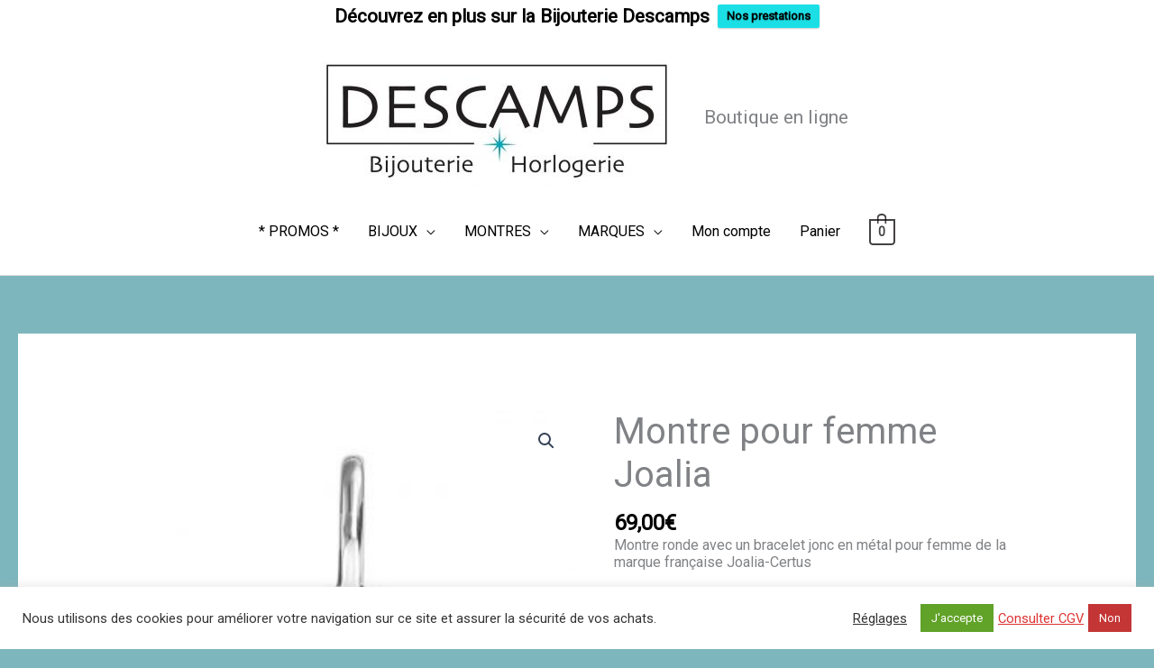

--- FILE ---
content_type: text/html; charset=utf-8
request_url: https://www.google.com/recaptcha/api2/anchor?ar=1&k=6LfFmcceAAAAAMM3pePNNiWSH0sEnMTs1yrK4InM&co=aHR0cHM6Ly9ib3V0aXF1ZS5iaWpvdXRlcmllLW5lcmFjLmZyOjQ0Mw..&hl=fr&v=naPR4A6FAh-yZLuCX253WaZq&theme=light&size=normal&anchor-ms=20000&execute-ms=15000&cb=n7wic693u9ko
body_size: 46064
content:
<!DOCTYPE HTML><html dir="ltr" lang="fr"><head><meta http-equiv="Content-Type" content="text/html; charset=UTF-8">
<meta http-equiv="X-UA-Compatible" content="IE=edge">
<title>reCAPTCHA</title>
<style type="text/css">
/* cyrillic-ext */
@font-face {
  font-family: 'Roboto';
  font-style: normal;
  font-weight: 400;
  src: url(//fonts.gstatic.com/s/roboto/v18/KFOmCnqEu92Fr1Mu72xKKTU1Kvnz.woff2) format('woff2');
  unicode-range: U+0460-052F, U+1C80-1C8A, U+20B4, U+2DE0-2DFF, U+A640-A69F, U+FE2E-FE2F;
}
/* cyrillic */
@font-face {
  font-family: 'Roboto';
  font-style: normal;
  font-weight: 400;
  src: url(//fonts.gstatic.com/s/roboto/v18/KFOmCnqEu92Fr1Mu5mxKKTU1Kvnz.woff2) format('woff2');
  unicode-range: U+0301, U+0400-045F, U+0490-0491, U+04B0-04B1, U+2116;
}
/* greek-ext */
@font-face {
  font-family: 'Roboto';
  font-style: normal;
  font-weight: 400;
  src: url(//fonts.gstatic.com/s/roboto/v18/KFOmCnqEu92Fr1Mu7mxKKTU1Kvnz.woff2) format('woff2');
  unicode-range: U+1F00-1FFF;
}
/* greek */
@font-face {
  font-family: 'Roboto';
  font-style: normal;
  font-weight: 400;
  src: url(//fonts.gstatic.com/s/roboto/v18/KFOmCnqEu92Fr1Mu4WxKKTU1Kvnz.woff2) format('woff2');
  unicode-range: U+0370-0377, U+037A-037F, U+0384-038A, U+038C, U+038E-03A1, U+03A3-03FF;
}
/* vietnamese */
@font-face {
  font-family: 'Roboto';
  font-style: normal;
  font-weight: 400;
  src: url(//fonts.gstatic.com/s/roboto/v18/KFOmCnqEu92Fr1Mu7WxKKTU1Kvnz.woff2) format('woff2');
  unicode-range: U+0102-0103, U+0110-0111, U+0128-0129, U+0168-0169, U+01A0-01A1, U+01AF-01B0, U+0300-0301, U+0303-0304, U+0308-0309, U+0323, U+0329, U+1EA0-1EF9, U+20AB;
}
/* latin-ext */
@font-face {
  font-family: 'Roboto';
  font-style: normal;
  font-weight: 400;
  src: url(//fonts.gstatic.com/s/roboto/v18/KFOmCnqEu92Fr1Mu7GxKKTU1Kvnz.woff2) format('woff2');
  unicode-range: U+0100-02BA, U+02BD-02C5, U+02C7-02CC, U+02CE-02D7, U+02DD-02FF, U+0304, U+0308, U+0329, U+1D00-1DBF, U+1E00-1E9F, U+1EF2-1EFF, U+2020, U+20A0-20AB, U+20AD-20C0, U+2113, U+2C60-2C7F, U+A720-A7FF;
}
/* latin */
@font-face {
  font-family: 'Roboto';
  font-style: normal;
  font-weight: 400;
  src: url(//fonts.gstatic.com/s/roboto/v18/KFOmCnqEu92Fr1Mu4mxKKTU1Kg.woff2) format('woff2');
  unicode-range: U+0000-00FF, U+0131, U+0152-0153, U+02BB-02BC, U+02C6, U+02DA, U+02DC, U+0304, U+0308, U+0329, U+2000-206F, U+20AC, U+2122, U+2191, U+2193, U+2212, U+2215, U+FEFF, U+FFFD;
}
/* cyrillic-ext */
@font-face {
  font-family: 'Roboto';
  font-style: normal;
  font-weight: 500;
  src: url(//fonts.gstatic.com/s/roboto/v18/KFOlCnqEu92Fr1MmEU9fCRc4AMP6lbBP.woff2) format('woff2');
  unicode-range: U+0460-052F, U+1C80-1C8A, U+20B4, U+2DE0-2DFF, U+A640-A69F, U+FE2E-FE2F;
}
/* cyrillic */
@font-face {
  font-family: 'Roboto';
  font-style: normal;
  font-weight: 500;
  src: url(//fonts.gstatic.com/s/roboto/v18/KFOlCnqEu92Fr1MmEU9fABc4AMP6lbBP.woff2) format('woff2');
  unicode-range: U+0301, U+0400-045F, U+0490-0491, U+04B0-04B1, U+2116;
}
/* greek-ext */
@font-face {
  font-family: 'Roboto';
  font-style: normal;
  font-weight: 500;
  src: url(//fonts.gstatic.com/s/roboto/v18/KFOlCnqEu92Fr1MmEU9fCBc4AMP6lbBP.woff2) format('woff2');
  unicode-range: U+1F00-1FFF;
}
/* greek */
@font-face {
  font-family: 'Roboto';
  font-style: normal;
  font-weight: 500;
  src: url(//fonts.gstatic.com/s/roboto/v18/KFOlCnqEu92Fr1MmEU9fBxc4AMP6lbBP.woff2) format('woff2');
  unicode-range: U+0370-0377, U+037A-037F, U+0384-038A, U+038C, U+038E-03A1, U+03A3-03FF;
}
/* vietnamese */
@font-face {
  font-family: 'Roboto';
  font-style: normal;
  font-weight: 500;
  src: url(//fonts.gstatic.com/s/roboto/v18/KFOlCnqEu92Fr1MmEU9fCxc4AMP6lbBP.woff2) format('woff2');
  unicode-range: U+0102-0103, U+0110-0111, U+0128-0129, U+0168-0169, U+01A0-01A1, U+01AF-01B0, U+0300-0301, U+0303-0304, U+0308-0309, U+0323, U+0329, U+1EA0-1EF9, U+20AB;
}
/* latin-ext */
@font-face {
  font-family: 'Roboto';
  font-style: normal;
  font-weight: 500;
  src: url(//fonts.gstatic.com/s/roboto/v18/KFOlCnqEu92Fr1MmEU9fChc4AMP6lbBP.woff2) format('woff2');
  unicode-range: U+0100-02BA, U+02BD-02C5, U+02C7-02CC, U+02CE-02D7, U+02DD-02FF, U+0304, U+0308, U+0329, U+1D00-1DBF, U+1E00-1E9F, U+1EF2-1EFF, U+2020, U+20A0-20AB, U+20AD-20C0, U+2113, U+2C60-2C7F, U+A720-A7FF;
}
/* latin */
@font-face {
  font-family: 'Roboto';
  font-style: normal;
  font-weight: 500;
  src: url(//fonts.gstatic.com/s/roboto/v18/KFOlCnqEu92Fr1MmEU9fBBc4AMP6lQ.woff2) format('woff2');
  unicode-range: U+0000-00FF, U+0131, U+0152-0153, U+02BB-02BC, U+02C6, U+02DA, U+02DC, U+0304, U+0308, U+0329, U+2000-206F, U+20AC, U+2122, U+2191, U+2193, U+2212, U+2215, U+FEFF, U+FFFD;
}
/* cyrillic-ext */
@font-face {
  font-family: 'Roboto';
  font-style: normal;
  font-weight: 900;
  src: url(//fonts.gstatic.com/s/roboto/v18/KFOlCnqEu92Fr1MmYUtfCRc4AMP6lbBP.woff2) format('woff2');
  unicode-range: U+0460-052F, U+1C80-1C8A, U+20B4, U+2DE0-2DFF, U+A640-A69F, U+FE2E-FE2F;
}
/* cyrillic */
@font-face {
  font-family: 'Roboto';
  font-style: normal;
  font-weight: 900;
  src: url(//fonts.gstatic.com/s/roboto/v18/KFOlCnqEu92Fr1MmYUtfABc4AMP6lbBP.woff2) format('woff2');
  unicode-range: U+0301, U+0400-045F, U+0490-0491, U+04B0-04B1, U+2116;
}
/* greek-ext */
@font-face {
  font-family: 'Roboto';
  font-style: normal;
  font-weight: 900;
  src: url(//fonts.gstatic.com/s/roboto/v18/KFOlCnqEu92Fr1MmYUtfCBc4AMP6lbBP.woff2) format('woff2');
  unicode-range: U+1F00-1FFF;
}
/* greek */
@font-face {
  font-family: 'Roboto';
  font-style: normal;
  font-weight: 900;
  src: url(//fonts.gstatic.com/s/roboto/v18/KFOlCnqEu92Fr1MmYUtfBxc4AMP6lbBP.woff2) format('woff2');
  unicode-range: U+0370-0377, U+037A-037F, U+0384-038A, U+038C, U+038E-03A1, U+03A3-03FF;
}
/* vietnamese */
@font-face {
  font-family: 'Roboto';
  font-style: normal;
  font-weight: 900;
  src: url(//fonts.gstatic.com/s/roboto/v18/KFOlCnqEu92Fr1MmYUtfCxc4AMP6lbBP.woff2) format('woff2');
  unicode-range: U+0102-0103, U+0110-0111, U+0128-0129, U+0168-0169, U+01A0-01A1, U+01AF-01B0, U+0300-0301, U+0303-0304, U+0308-0309, U+0323, U+0329, U+1EA0-1EF9, U+20AB;
}
/* latin-ext */
@font-face {
  font-family: 'Roboto';
  font-style: normal;
  font-weight: 900;
  src: url(//fonts.gstatic.com/s/roboto/v18/KFOlCnqEu92Fr1MmYUtfChc4AMP6lbBP.woff2) format('woff2');
  unicode-range: U+0100-02BA, U+02BD-02C5, U+02C7-02CC, U+02CE-02D7, U+02DD-02FF, U+0304, U+0308, U+0329, U+1D00-1DBF, U+1E00-1E9F, U+1EF2-1EFF, U+2020, U+20A0-20AB, U+20AD-20C0, U+2113, U+2C60-2C7F, U+A720-A7FF;
}
/* latin */
@font-face {
  font-family: 'Roboto';
  font-style: normal;
  font-weight: 900;
  src: url(//fonts.gstatic.com/s/roboto/v18/KFOlCnqEu92Fr1MmYUtfBBc4AMP6lQ.woff2) format('woff2');
  unicode-range: U+0000-00FF, U+0131, U+0152-0153, U+02BB-02BC, U+02C6, U+02DA, U+02DC, U+0304, U+0308, U+0329, U+2000-206F, U+20AC, U+2122, U+2191, U+2193, U+2212, U+2215, U+FEFF, U+FFFD;
}

</style>
<link rel="stylesheet" type="text/css" href="https://www.gstatic.com/recaptcha/releases/naPR4A6FAh-yZLuCX253WaZq/styles__ltr.css">
<script nonce="LwDWPiqf8sOgYDaILFl0Qg" type="text/javascript">window['__recaptcha_api'] = 'https://www.google.com/recaptcha/api2/';</script>
<script type="text/javascript" src="https://www.gstatic.com/recaptcha/releases/naPR4A6FAh-yZLuCX253WaZq/recaptcha__fr.js" nonce="LwDWPiqf8sOgYDaILFl0Qg">
      
    </script></head>
<body><div id="rc-anchor-alert" class="rc-anchor-alert"></div>
<input type="hidden" id="recaptcha-token" value="[base64]">
<script type="text/javascript" nonce="LwDWPiqf8sOgYDaILFl0Qg">
      recaptcha.anchor.Main.init("[\x22ainput\x22,[\x22bgdata\x22,\x22\x22,\[base64]/[base64]/[base64]/[base64]/[base64]/KHEoSCw0MjUsSC5UKSxpZShILGwpKTpxKEgsNDI1LGwpLEgpKSw0MjUpLFcpLEgpKX0sRUk9ZnVuY3Rpb24obCxDLEgsVyl7dHJ5e1c9bFsoKEN8MCkrMiklM10sbFtDXT0obFtDXXwwKS0obFsoKEN8MCkrMSklM118MCktKFd8MCleKEM9PTE/[base64]/[base64]/[base64]/[base64]/[base64]/[base64]/[base64]/[base64]/[base64]/[base64]/[base64]\\u003d\\u003d\x22,\[base64]\x22,\x22YsOUwogzQHzCnsOrwpXCv3/DpsOXw5DCkcKCeXRMaynCnyTClsKgDTjDhgPDsxbDuMOtw6RCwohSw53CjMK6wpfCgMK9cmrDpsKQw517KBw5wqEcJMO1CMKbOMKIwrVQwq/Dl8Ogw5ZNW8Kdwo3DqS0QwpXDk8OcfMKewrQ7S8OFd8KcMcOkccOfw4/DnE7DpsKTJMKHVznCnh/DlnE7wpl2w43DsGzCqFXCscKPXcORRQvDq8OGHcKKXMO3DxzCkMOOwpLDoldZE8OhHsKow7rDgDPDn8O/wo3CgMKRfMK/w4TChMO8w7HDvCkyAMKlT8O2Hgg3aMO8TBjDkyLDhcKjRsKJSsKKwrDCkMKvADrCisKxwo/ChSFKw43CiVA/asOOXy5/woPDrgXDmcKWw6XCqsOBw4I4JsOiwofCvcKmH8Ocwr82wo3DvMKKwo7CvsKTDhU2woRwfE3DmkDCvk/CjCDDukrDpcOATgYbw6bCon3DmEIlTifCj8OoSMOlwoPCqsKcFMO/[base64]/CocKBwqp3w4p9MQnChglPwqzChMKsGsKJw4hHw5Z0UMORJVUAw6HDjSXDl8Oxw5UOfmkBXW/CknvCkQY5w6LDpDfCo8KVZHPCrMKSdE7CpMKiKnBiw4jDncO/[base64]/[base64]/CEF0P8KNF8KYwp7DqMOVdgfCrHjDtjnCm1dawpNhw4w1G8Okwo7DsG5UNndfw4MVIDpbwr7CrnlFw4g4w6N1wrBcEsODfUEJwrnDgmvCoMOswpPChcOVwr1/PzbCs2thw4fCg8OewrkUwq4ewqPDrWPDomXCpMOEaMOlwrAQPS5AT8ORU8KMQgtBRVBbVMOnEsOPfMO2w7pIWDx6wq3CgcOdfcOuTsO8wprCuMKXw5XCkk/[base64]/w5Jaw7jDgSXCpMOhwq8yfMK5wpZCw7dtK1NZwqEDYcK1EyjDucO/[base64]/CrA99wqZFwpA4UMKfw59qwqLDmcK9wo8TbWjCh3vCh8O/TUrCmsOAMHjCucK6wpIaUWAHPS5yw5k5TcKxNEJ3EXI0GsOdB8Kkw4EnQx/Donsew6IDwpxzw7jCpFfCk8OcXUUCDMKSBXt4H3DDkH5BDMKYw4QAbcKWbWHCtB0GBjTDoMKlw6fDkcKUw63Ds2bDusKBLnvCt8Opw6fDs8Kew5dvH3kxw4p/DcK0wr9awrgeB8KWCjDDicKCw7zDq8OhwrDDuCBXw6skNcOEw7LDuivDssKoNsO1w4NFw7ogw5huwpdRXFbDnUgdwpgyb8OUw6BIDcKsfsOrBixZw7zDhgnCtX/[base64]/YDTCjMOXw63DuQAKw4DDgsK/wrrDiTwMwrDCpsKtwphSw5d5w4HDjlpLKR3DisOpGcOrwrZVw5XDqyXCl3siw5Vbw4bDsx3DgRdHFMOgGnDDksKjEivDphoeIMKfw5fDrcOlX8KkEDZhw75iIsKgw6LCgMKvw6fDn8KSXQINwoXCpitsKcKTw47DnC0hCmvDqMKrwo5Qw6/Do0BmJMKswr7Cg3/DuhB9wqTDm8K8w5XClcKvw41YUcOBV18SXMOlSghKOj9cw6rDrgNNw7JJwqNjw4rDnkJjwp7Cu3QUwqJ3wp1VST/DkcKBwpNow7d6bhhMw4Bjw7PCjMKREihjFmTDok7CqcKowqvDgjQMw50cw6TDrSzDlsKtw5zCn1thw7Z7w6ktWcKOwojCqzbDnn42Zlokwp3CoT/CmA3CuwpRwo3DiCvClWs2w7Zlw4fDoAHCmMKCacKIwpnDvcOcw7M0Nmd0w69PFcK0wpLCglfCv8KWw489wqTCjMKWw57CpAMAworCkhEdPcOXP1h9wrnDusOGw6rDjDFsf8O4eMOmw4Nac8OZG1x/wqEuTcOqw4N/w7wdw4jCqUVgw7jDn8K8wo/[base64]/DrXIxX2fDt8K/NGHCjcOLw6lnZkPCqGXCjsOLw544wr/Dm8KPYVrDncKBwqVRVsKUwqbCtcKbOA94XivChS4sw40OfMKhHMONw703woQbwr/CvcObJMOuw5o1w5LCu8OnwrQYw4PCm1XDvMOhC39Cw7LCmHNvdcK1RcOpw5/Cs8Opw7vCrGLCp8KeXEMNw4XDu3fCr2zDryfDucKKw4Qjw5XCsMOBwpt7XC9lPMO1bkkpwoLDtj9/RgtkHMOrRcOpwqfDvTQRwqLDtRF8w4XDmcOXwo16wqrCrDXChnHCt8KhYsKEMsO0w4kkwr9tworCicO7Y3pEXwbCo8KHw7Bfw7/CrCd3w5lUL8OcwpTCg8KUWsKVwoPDisKtw6M2w5ZuKms8woQbC1LCgmzDpMKgM0vCnhXDj0J/[base64]/[base64]/DicOaTQ5RJQ1AEFBQC1XDicOfd14rw4ZLwp8lPxNlwrXDsMOtGFFqQsKJAVhhaDctU8OiYMOaJsKDBsO/[base64]/DhsK7w47Dh0ceSwHDux0DCE3CucOdw5UmTMK2d3ROwoJSVlRQw5jDmMOlwr7Cvh4Ow5wpbGIFwqxAw63Cvi9ewr1BZsKLwq/CusKWw5gYw7RKHsOgwqjDuMKSDcODwpjDoVHDjgDCjcOqwpfDgDEQagBewqvCiSXDs8KkEj7Csggdw7rDsyjCgCsaw6h9wpzDgcO2wpY1wq7DtA/[base64]/[base64]/wrXDoxDCiMKOw7xVw6zCt8OuTsKywrRQwoERwrvDsizChcOKOF/CksORw4LCisOtXsK3w6FFwroYZ0k9L0tyF23Cj1RLwos8w4LDn8K7w53Dg8OeKsOIwpoVcsKGcsKow5jDjlQOZALCgX3Cg2fDj8KEworDm8Ohwrggw5MFY0fDtCTDowjCli3DrMKbw758HMKuw5BFZsKXFMOqBMOEw6zCv8K+w5hZwp1Iw5nCmW0/[base64]/w6gVOcO/EA9aw7Ixw4QwwqV9SmFZEjXCvsOxVwzCkjYRw63DjMK1w4HDpl3DvknCh8K6w48Kwp7DhWdEXMO4w60Ow53Ckw/[base64]/Dh8O5w7g6QX/CgsOIGcORwr7CiMKOw6bCjBrCpsKiRDvDukzCgDDDjSV8CcKvwp/[base64]/DlB/DncK/w6/CpW8Aw4XCv8OyBsOyFnY3w6zCoUMPwpliVcKfwo7ChVvCnMK9wppsNcOaw7TCuArDsSzDm8K8DCppwrgANHJee8KfwqwKICPCn8O8wpoTw6bDosKHLT8NwrBhwq/Dn8K4aRF8XMONIh4gwr05wojDj2t6JsKyw6gzGU9EW3xkJBgiw6cXcMO8a8O6XCfCpcOXd2rDtFPCuMOOS8OrKWBPVcK/[base64]/OMKRwqVvw59CIsOCPDjCisKoHcO5PgHDj8KbwpVVwpZbHsOawqvCmzdxw7jDgcOBPgHChBs5w7ptw4zDocO9w7JrwoXCtnwAw4cmw6UKc1TCpsKnD8OwFMO2M8OBV8KsLm9YSg5Aa1XCvcOKw7zCmFF1wrhowqrDksO/esOiwoHCgzVCwoxYXSDDpQnDn1sGw6o3dA3Cty0Qw69ww7hON8KBZGQJw6wsZ8OUD28Pw41Hw53Cu2cNw45yw7llw4bDhStrAAtsPMKqSsKsGMKyfVs0XcOpw7LCisO8w5ZjNMK6MMOOw6/DssOzLMOgw5XDiVpgAcKbZ3E4R8Kxwqd0Yi/DmcKrwqRZeW5NwrZVUMOFwpUdX8KpwpfDjHUka3c4w5cawp9NSkw1Q8KDW8K2Hk3Dp8OOwovDsE0RPMOeXUM4wpTCgMKTI8K9XsKqwoZzwrDClhMGwrUTLFfDrkNRw4I3MU/Cn8OfRhtQaEbDscOKUALDmiPDuVpZARdMwovCoWvDo0d7wpbDsjUewqgEwrkWBMOTw7h+SWLDvsKfw4VQLxwVEMOdw6nCsE8OKX/DuhPCqcOmwoNkw6HDqA/DrcKUUsOFwozDgcOFw7tHwppFw5vDrcOVwqtpwrpww7XDt8OpFsOdTcKDZG4VJ8OHw57DqcOeLMKrw6HCjEDCtcKcTBjDgcOLCT51wqh9f8O/dcORP8OSK8KVwr7CqhFCwqhFw7USwrI1wp/ChcKOwp3Dtm/[base64]/DpsORwo7CsEDCoAdwwoo5wpU2AlDCoMKgw5jCp8KwcsKNQzbCqMOpOhg8w7BdWRfCilzClH0qT8OiaXbDhGTCkcKywpfClsK1f0UHwpLDlMO/wpsXw4Fuw6/DtkzDoMK7w4Fnw40+w6FBwrBLFMK+P3HDvsOMwozDucONOsKNw53DmG8NacO5cH/[base64]/CscOXRU/CucKxDEsxw7HCl8KgwrtkVcKWw54Ow4UkwoEZEzpCd8Kuwqp1w5rChHvDi8K4H0rChj/DncKRwrQaZm5IARzCocORDsK3RcKSUMOFw74dw6PCscO3JMOcw4NfMMOSR3vDjAoawpHCr8Oiw5cWw5fCocK/[base64]/DmnHCucOJw7pSw5cyw7gCT3BkQsKiBQLCssKCbsOZO09xWDfDtl17wqLDklVXW8K7w7Q4w6NFwpg6w5BfX2k/IcOVUMK6w6Ncwponw4fCtcK9CsOMwqhAK0gNScKZwqh+CRdkaR8lwrLDqsOSC8K6YcOGD2/[base64]/CuG0dF8Okw4XDkcOhJ19Pw7PCulDDs0DDvBHCoMKKcAhDG8OtS8Ouw4Bew7LCmG3ClcOlw7rCmsO1w7gmRkBVWcOyXh3Cs8OkEiYkw6MIwqHDt8OSw5rCtMOAw5vCmyxmwqvCmsKWwpUYwpXDnwZ6wp/Di8Ksw7Z+wr48KsK7MsOmw6/[base64]/CncOcbgkPw41fw7TDosK7PEjDpWPCihMPw7/CjMK8GcK1wrgUw5JTwozCv8OSd8OiJh3CisKWw7rCiRrDo0LDhMKuw49IL8OabXkMV8OkH8KQHsKQAkkgLMKTwp0qC2vCi8KbY8OVw5EGwpMJUG1jw61uwrjDsMK8XsKlwp8yw7HDkcKtwovDrBsBZsOxw7TCok3DqcKaw6kZwqcuwqfCl8Ovwq/CiBRaw4ZZwrdrw5vCmkXDl11UZnYGJMKBwqxUScOGw57Cj3vCtMOJwq9POcOjCkPCucKAXTcUVlw1wodyw4ZFbUzCvsK1WGvDpcOdAnMOwqhHPcOmw5/CjgDCp1vChCrDo8K6wpTCrcO/bcK7T2LDqH1Nw4NGcMOWw4sKw4ElIsO5ASzDk8KQacKEw7PDhsKFfVwELsKSwrLChEMrwonCrV3ClMKvGcO+SlDDgkTDqn/Ci8K9dlTDkCINwpBjLUx4NcO6w545C8Ogw7HDpE/CgHLDtsKLw7XDuTF7wovDrx5yEsOewq7Di27CqAtKw6PCsncWwqfCuMKibcOTbMK0w7LCklF/[base64]/DpxUXZcO0w7/DvMKgwqNOD8O2RsOEwqPDp8OFekR9wqrCj33ChcOePsOGwoPCujLCnxFpa8ONTCUVE8Ogw7pxw5YxwqDClMOuGwZ3wrXChgTDgMKfQyQ4w5nCkj3CgcO/wqfDrEDCpSglAmPDrwYVUcKawo/CjU7DqcOBOSbDrUBWPXBOCMKZTnvCvMOowpB3wo18w6dcHcKnwrvDtMO2wr/DtULCtkY/JMK8F8OzEDvCqcOtemIHRcO2QU1QBTzDqsKDwqzCq1XDg8KSwr0Gw6IwwoYMwrBhUHrCjMOyK8K6NsKnDMKETMK0w6Anw41SVGMCUxITw7DDjWnDoE9xwoHCjcOZQiI3OyfDm8K/TQx2H8KXKTfCi8KaGSIjwoRvwr/[base64]/cSF+RcK7worDjsOhZ8OQYsOgLMKnWjYvWVl8w5bCu8K3JV9Ow4nCoFPCnsO9woDDvVDDrh8Cw7BPw6ktLcOyw4XChHY3wqLDpkjCpMK2JsK3w7wNBsKXb3VQMMKgwrlqwpfDhUzDkMO1w4fDnMKBwrEdw4fCvmvDvsKnEsO2w6HCpcOtwrfCmkXCmVtnU0/Cmio0w7Egw7/CoxbDtcK/w5bDqRYgMMKnw7bDsMKkHMOXwoYXw7PDl8OOw6jDlsO8woPDt8KEGkY5WxYcw7FjDsOMMcKOdyFwZ259w7LDmcO4wrlEwqzDkB4Sw582wo3CpQnCmBw7wq3Dtg7CncO9RSxZWD/CscKqLsOmwqk7cMKdwq/[base64]/ZlvDrMOzM24fwojCtTnCoMKnwqIjczHDvsOSOkzCocObJykDLMKaYcKiw7VJQEvDnMO9w7LDm3LCisOvJMKkacK9OsOQVy4+MsKowoLDiXkRwoMuNF7DkC7DkTPDu8OEAyJBw5rDi8Oaw63Cu8O6wqQrw60Ew4YBwqRgwq4HwpzDjMKLw69/wp9gcUjDi8KpwqU4wpRJw6ZlDsOgDMKcw6XClcOPw50UB3/[base64]/wox3wqwxV2EswrnDisOQeUDCtSbDu8KTd8KnE8KYPhV9a8Krw5fCj8KuwpRuZ8K/w7ZBPzgdfgfDsMKLwrQ4w7U1K8Otw5sbCxtFKh/DhCFywo7Cu8Kyw6bChHobw41jMyjCkcOcPFlqw6jCtMK+U3tta2zCqMOew7hww4fDuMKXTnwHwrpPV8KpcMKXWEDDh3YMw7xYw4nCusOjF8OzChFWw7zDs2FEw6fCu8OjwrTCqj4JfAPCk8Oyw5NhDm9TMcKQNB5tw5tTwqcmQA/DgcO9GMOiwqFzw7MGwpQUw49swrh0w6fCp1/Cjjg4JMKfWB82dsKUDsORDhLCrAkPKE1cOwcWEsKxwoxyw54nwprDkMORf8KrYsOcw5/Cm8OLXEvDjcKNw4fDqQQCwq5rw6DCksKAI8OzK8OSblU5woVhCMOhMklEwrrDmQLCqXprwro9NGXDhMOEMHNuXxvDp8KUw4Q8LcKsw4LCtcOow4LDkAUCWWfCmsO8wr3Dhnwywo3Du8Oywp0owqbDqsKewrvCo8KXfTErwp/DglzDtgw3wqvCm8KRwpcJNMOdw6t+P8KKw6khIMK1wqXCq8K3RsKkG8K2w6zCskTDpMK/w4UoYMOIGcK/YcObwq3Co8OKSsOdbBTDkDkiw6d6w43Dp8OiPcO1EMO7MMO1EXFZXA3CuQHCqMKaCW9Hw6ovw7zDpn5hZVfCsEZuXsO4csOzw63DvsKSwpjCjBLDkmzDiAEtw7fCoDPDs8OpwqXDuV3DrcKwwplAwqd+w6MYw5o3NjjCgi/DtWYmw4DChCZ5PMODwrsOw45nBsKmw5vCk8ORJsKgwrfDtkzCkzvCnA3DpcK8LzMvwqZzQUoDwr/[base64]/Ch8OMCwo3WVNPXhTDqsO2wpzDvBBKwrQNCTAuQWYhw64oEXd1NGkoV1rCljQew6/CtnLCtMOow5HCiVReCkYQwo/Dn1vChMO3w6NNw6Zaw7zDq8KTw5kPZxjChcKXwq84wpZPwoHCqsOIw67DpjJQWxktwq99Di05QgnDtcOuwq52S3BLRUk9wo3Dik3CrUzDiSvCqgPCsMK5BBoHw4/CoCFJw77CmMOsF2jDoMKWKMOsw5FlY8Ovw7J1OEPDnl7DoiHDgW5nw655w7EZAsKfw6MswrhnACNew5PDtT/DqEsRw4E6cjfCvcOMdQ5cw65xc8KQZMOYwq/[base64]/[base64]/CrB1Swp/Dm8O+FUFywqUtw6sHMDzDskRlDsObwrtqwprDvQg1wqxbecOJXcKrwr/Dk8Kywr7CoyotwqxLw7jCssOfwrTDiErDg8OMF8KtwpnCgSJ6JVQ0GwfCksKbwoBow45cwqA4M8KmB8KmwpTDhFrCvi40w5hFPWDDocKtwotMaUt5P8Khw4oNX8O3S0l/w5w8wp9XKQjCqMOqw6XCncOKNjJaw5HDqcKiw43DoirDtE7Dpn3ClcOcw5NGw4w6w6zDozTCgzBSwr0VNXPDuMKGFSbDksKTLzXCt8OCdsK0d0nCrcKMw53CiAobJcOdw5vCgSw3w4AGwpfDoBM3w64xUAVYYMOkwo9/w5AiwrMXE0Z3w4MYwpgSUmkiDsOcw6rDnDx5w4ROCAkSbirDk8Kjw7RkRMOcLcKpKMOeP8KfwoLCqyx9w5PDgsK9DMKxw5dQFMO7WTdoLmgTwpdcwr9UZMOqKFvDrAEKK8O9wq/DvMKlw5kLXC7DmMO3VGxNJsKlwrnCu8KEw4XDgcOewpjDscOEwqXCrVFuSsKSwrA7dhwowr/DrF/CucKEw47DoMOeE8O5wpTCs8K7wrLCqgBkwogfcMONwoomwq1BwofCqMO/DVPCp3/CtRF8w4YhEMOJwq/DgsK/UMOtw5XDlMK8w5hNVAnDrsKmwpnClMOTex/DiGV9wpLCpH0Kw63CpEnCpGFpdnZHfsOpY1JgaRHCvl7Ct8KlwrbDj8OHVlTCv1DDozEwXwLCtMO+w49Ew6l/wrhSwr5Uc0XCkkLDusKDQsKMLcOuSWEYw4TCuX8Jwp7CjyvCgcKabcOXYgTClsO+wr7DicK/[base64]/Cq8KLwq81NsKXI8OxfhtJwpdNwrPCgW7ChcKbw5nDgsKkw5vDnQUpwrTCthM6wqjDh8KSb8Kqw7jCvMKaWGzDo8KQT8KxD8K6w5J+PsOVZlvDjcKBCjjDssOewoTDsMOjGsKDw77DiFjCq8OlV8KSwrsvXBLDm8OSacO4wqN/w4lBw4AwQsKlfDJuwoRkw7paLcK9w4PCkG4vVMOLaQxvwpjDtMOLwrElw4Mzw4o/wpLDuMK9Q8OUE8O/wohUwo/CkXTCt8OYDSJdYsOnUcKQC0hId2LCn8OicsKlw7wjG8KGwqZ8wrVywqVjS8KVwrzDqsO/wpdQNMKgbsKqdiXDgsK+wovDqsKZwr/CqkNNHMOgwrvCt3cVw4fDi8OJScOOw7nChsOpYilOw7DCrRwTwoDCrMOuZ2s0UMO+bCbDlcKDwqTDuCYHKsKIVSXDocKhd1o9UMKpOktdw4vDunwlwoQwIlnDhsOpwrPCpsKZwrvDnMOrf8KKw63DssKkF8Oxw47DrcKcw6TDtFkYHMOFwo/DpcKXw5wiFjI+bsONwpzDrRt1w5law43DsQ9Tw7jDmn7CssK/w7fDjcOjwoXClMKPV8OOIcKlfMOyw6BPwrVjw7F4w5HCn8OFwo0AXcK1ZUfCmyTDljnDkcKHwr3DoyfDo8KkUy0tWDfCl2zDhMOIC8OlHEfCgsOjHFBwAcOIX0jCusOqHcOaw69YYmMBw5jCscKhwqLDpDgxwoPDs8K0BMKjOcOKciDDnk9nRjjDri/[base64]/CpFMawrfCscOVbcKZPjU+wr7DgcKmfELDi8KMfFbDiXHCswLDqDB1AcO7LcOCTMO5w5A4wqozwp3CnMKOwonDoGnCkMOFw6RKw5/[base64]/DsMKXw5kBw7XCjsOywrYSGMKDwrs6w4PCkAs/[base64]/CDAuwpcoRsKHwrxow4Eww4LCu2F2G8OzwoIbw64ww6DCsMO/w5XCs8OcVsK0XjM9w6tdQ8O5wp/CrQ3ChcKewp7CvcKhBQ/DgELChcKmXcO2GHEAbWxKw5fDmsO5w44AwoFIw51mw7ZmDHBeKmkuwpXCi0NeAMOBw7vCvMO8WXjDqcKwdRQxwr5pI8OVwoLDqcOUw6MGEW45wrZfQ8OoJQXDisKwwp0Lw6/Cj8OcAcKnT8K8T8OJXcKzw6TDmMKmwqjDhjzDvcO5FMO5w6U7HCrCoAbCpcOkw4LCm8Krw6TDlF7CqcO4wqs5b8KsPMKddXNMw7tyw7tGeVo3VcOdZTzDpyjCp8O2SxfCsj/Djn01K8Oow7/Cr8Odw51Uw5Qow5R8ccONVMKUZ8KYwoEwfsKiw4U0ahjDhsKOZsKqwrjDgMOFM8KXJALCrVpCwppvU2PCvS06B8K7wqHDoVDDszFkccOSV33DlgDCn8OvdsKlwq/DiwwaHsOtPsKRwqMUwpLDvVDDuD0XwqnDvMKYfsOaAMKrw7w/w4FXK8OoRBgaw7pkFRrDmsOpw7daPsKqwqPDuEBfcsOKwrLDo8Oew5/DhFA5UcKQC8KAwo8XF3U4w4U1wrvDjMKTwpIWYyLCn1jDk8KGw5ZGwpVdwrzCjgFXAMODbRVtw6XDt3/Di8OKw4BUwpPCp8OqIWFfRcOPwprCvMKVJsOZw5lHw4Qnw4VhOMOqw4nCosOxw4vCu8OQwrZzKcOBajvCkzZVw6Jlw7xnG8OecCdhFFDCs8KKURp+NlpTwrUowoPCoCnCvG9Nwqw8bMOgSsO1wpV5Q8OHGEoYwobCq8KId8O4w7/DlVxZWcKqwrDCn8OtBXfCosKpXcOew7rCjMK9J8OUCcO5woXDn0Bbw4IDwpfDu0RbSsKTUXVxwqnDpHDCocOjRsKMYcO7w7rCtcOuZ8Kzwo3Dg8OvwqhtdlIKwpzCscOvw6RWe8OXd8K/wqRWQ8KtwqF4w4/ClcOIY8O9w5rDrsKBDF7CgCvCq8KAw7rCncK3b1lUasOTHMOHwrg7woYUVUZ+JB5uwr7Cr33CucK7US3DkHPCuFwpbV3DkXNGBcK3P8OCDmXCn23DksKew7R1w6AFIDDCmMKvwpctEifDvhfDl0tmNsObw5zDg1Bvw7jChMOSFF02w6PCnMOoVl/ChE4Mw6d4VsKOVMK/wpfDnhnDn8KIwqHCqcKRw6F1bMOswovCrwsUw6/Dj8KdUhLCnQobBSXCqnLDnMOuw4xSBRbDj07DtsOJwrw5wo7Dl2bCiThewrDDvznDhsOEMUV7OkXCh2TDksK8wpjDsMKWS33Dtn/DjMO1FsOrw4fCs0N/wotMZcOVNCIvasOCw4d9wo3ClG8BW8OUC0lzw43DnsO/woPDi8KZw4HDv8KPw7MyTcK/woB1wqDCisKJFmclw5nDncKBwo/CtsK7Y8Knw60VbHJnw5xRwoYOPXBcw7ghHcKvwqsWFj/CugZwYWjCm8Khw6bDsMOxwoZjK0TCtgvCuWDDuMKGIXLDgyrCj8O5w5NuwpTCj8KMA8K7wrhjAgZiwo/DgsKHYjh9CsOyRMOefGfClsOcwpdEE8O/FisXw7vCoMOuf8Osw5LCgR3CskQrQjErYg/[base64]/GCDDn2XDvMKYwrceaA7CqsOxw7PCg8KdCsK9w5cjCFzCjmdpIQvDgsOeMx/DrlTDsDRCwqZZQWTCvkQnwofCqRUdwoLCpsOXw6LDjgrDrsKHw6ZuwrrDrsKmw5cbwpARwojDhi7DhMOeBU5IT8ORMFBGOMObw4LClMOaw5fCrsKmw6/[base64]/DocOMejYFw7/DiMOKw4zDpcKbwo7Co8OAKSnCiMKsw7fDpX41wpvCikLDkMO2SMKWwr3CkMKKSDHDvx/CgsK8CsOrwqnCq2Z0w5LCk8Ojw4VTIcKTN23Cn8KWTwBYw67ClTRGasKOwrEFfcKSw5YMwowbw6IEwrE7WsKjw7zCnsKzwqfDncKdAmjDgkbCgmLCsRUewq7CnCN/aMOXw4BCTMO5FSEvXydQVsKhwoPDhMKXwqfCvsKEecKGDEkbbMKkREpJw4nDh8OSw5vDjMOUw7Ibw5BaKMOCwp/DsTnDj0Esw6RNw4thw7/[base64]/DjsOCwrNPwqHDgsOtwqrChMOAw5zCncOPw7bCvcOLCcKPZcKxwqvDnCRUw7/DhXYSWcKIO1ITO8OBw6tSwrlbw4/DvMOpM2l4wqsfY8OWwrF+w6nCr3TDnV3CkmMiwq3CgVFrw6VgLVPCswjCpsKgEcO5HG0Jd8KCOMO2M1fDiE/Ci8KWdjjDmMOpwoTChwInUMOca8OFwqoHZcONw7/Chjgdw6LCpMOhED3DnxLCmMOJw6XDmwTDlRQYCsKxJjPCkE7CuMO8w4pYXsKIa0cZRsKgw47ClizDu8OAFcOZw6nDgMKswoQjVzbCrkXDnz40w4hgwprDisKIw7LCoMKsw77DnCNrasK4V2ctKmbDpmNiwr3Dk1vCiGbDmMOmwrZOw4ECFMK6QcOHWMKiw4s9Zx/[base64]/d08EwqEJw69FVMOtHX1Hwr9Xw7nCkcKUfRp2FsOQwq/[base64]/Cm8Kbw5vDrMO/w6zCmjZvTCtDfcK5wosfa2nCmCHDoS7CrcKEEMKnw7oSVsKHN8KpVcK4f2FrC8OWLVJ4EzvCmz/[base64]/Njx2w6h5w6LCpUXDvlvDrEHDm0clw4ZydMK9UXrDmRA3U0cgXcKgwo3CniNLw4DDr8Orw4jClkhYPVArw6LDrl3DlFo4WilCTsK7wqcUbsK0w4HDtQMEEMOmwrPClcKORsO9JcKQwr9qacOUAzYoYsOxw7vCjcKpwqw4w4IJWmPCmHzDr8KVw6PCs8O/Mi9Cf2JdJUrDhULCoTDDilYAwovCjULCjivCnsK6w5odwp8ZK0prBcO6w6/DogQWw5fCihRiw63ClUElw4MGw5Nbw6kEwprChsOcJcKgwr1wYXptw5TCn2fCucK2E3xnwqnDpychLcOceT81RwwcAcKKwo/CvcOMIMKew4TCn0LDtQLCvXU1w4HCunrCnQLDpsOXIGUlwrTDrkTDmSTCk8KdTjAEa8K7w6h0dxbDnMOwwojChMKNecKywrFpZh8gEDXCui7DgcO9CcKKLFLCiG8KL8Kfwpg0w41Two7Do8OZwpfCk8OBGMOKMUrDosOiwr/DuHxNwrhrFcKXw4kMRsOnaw3Dr0jCv3UPN8KgKiHDqMKQwqXCkSbDvyLDu8KeRXMZwqXCnzrDm2jCqzhwdsKLRsOXfUHDu8KkwpHDnsK8WSLCuGkoK8OAEcOXwqxWw7zCkMOANsKuw4/Cqi3CuBjCi28PVsKzVSojw7jCmgxATMO4wqPCuHPDsj9Nw7d1wrw7Fk/CsEbDmk/DvFfDnlzDkzfDtMOzwo0gw6ttw5bCgk9vwo98wp/[base64]/DsyDCg8O3VnjDusOewpfCqsKIwqnDhcO9YCHCuFzDssOVw4XCtcOfbMKSw77DkRlJHDlFesOkfxBkTMOxRMOSBltdwqTCgcOEfcKne0wQwqbDvnxTwrBDD8OvwrTCny1yw7g0JcOyw6DDuMOIwo/Cl8KzB8ObdhBkV3bDt8O7w79Kw4BGZmYAw4XDgm/DmsKLw7HCoMOcwqjCmsOowqoPQsKiBg/CqGrDkcOawoY9EMKgLWnCpALDrMOqw6vDt8KrTD/Cv8KvFnnCo3ESY8OOwrHDqMKUw5QXCmRVaH3Cp8KCw7safcO9BQ/DlcKrc0nClsO0w787W8KHAMKMdsKBIcKKwotPwpHCsj0FwqRHw7bDkQ0awp/CsGMWwq/DrWJwC8OSwrdYw6zDkU3Cl1IQwqHDlcOqw7DCgcKKw4tlAFR0c2vClDpvRMKTaXTDrMK3QQcrR8Orwr1CFAU6X8OKw6zDiUHDhMOxQMOxdsO/B8Ohw4R0fn9rCyc1fB9nwr/[base64]/[base64]/Cq8OEw77CksOAa8KdwqvDljzDrSrDhig2w67DtMOnYMKgFMK2MxkBwrEdw7Y8Mh3CnBJQw6zCjS/Cv2JewoHDqzDDjHR9wrnDh1UBwqsRw57CpjLCgz8Xw7jCkGcpPjRzO3LDtzwpNsK5XB/CicOEWMKWwr5IFsO3wqjCqMOZw4zCuD3Ch2gIFxAzdloPw6fDgTtpcC7CmGt9wqLDjcKhw5hUHcK8wqfCq0dyXcKuMGvDjH3CsGgIwrTClsKKIhJiw6fDhzTCvsOPHcKow7ARw6pZw4YQDMO9NsKKw6/Dn8KdOT9xw6XDosKIw7cTaMOUw5PCkg3DmcOHw6oNw4TDocKcwq/Cp8KMw5fDmcKpw6MOw43DrcODbmZ4YcK5wrjDlMOAw7wnHhcKwot5bkPCkmrDgsO8w5jCscKPY8KgCC/Dm29pwrY7w7EawqfCnibDkMOTShzDgXrDmcKQwrHDgBjDrEnCjsOVwqIAFDjCsnEUwpdHw71Uw6dMDMO9KQMQw5HCr8KWw6/CnSTCiSDClFHCikbCnTJ5RcOmWlsICcKkwqDDkQEQw4HCgjTDksKnKcKDL3fDi8KUw6fCoDnDq0Auw47CtxgQQWtXwqFKPMOTA8K1w4LCnGDCjUbCnsK/cMK2NCpITDcow7nDk8KwwrHDvkdaGCjDtyc3UcOobEJzYwDClFrDlTofwpsDwos1RcK4wplpwo8swoplUcOpD0B3MlXCoHTCggYxRQYWXjrDh8Ktw5k5w6DDpcOIwpFewpTCtsKbGFp/wr7ClA7CpVRGccOLLMKVwqLClMK9wpDCi8OscVnDq8OkfV3CojFQS3txwo9bwrc9w7nChsKrwqrDu8KhwpcFXBzDjkEFw43ClcKkaxtIw4B/w7FgwqXCjMOXw7nDo8OAXjRPw643woAfbybDvsO8w5snwoU7wqlZaUbDjcKnLyt6Gz3CssK/[base64]/DpDFXwpYLwrTDiMO5LsKbFcOdw756wqjCtcOgasO1VMKudcO+LBorwofCv8KuACnCmVvDh8KpWHoDWjg4HBrDk8KiYMKYw4IQIMOkwp1oQiHCui/DsC3CoyXCkMOEajvDhMKaN8Klw6kbf8KNHU7CrcKaFnxkZMKmZh1Qw4g1a8KaTzvDp8O/wqrCmAZSWMKIRhYCwqUJw5/[base64]/CnnkpWMKHw75SDC3DicODwrbDmwDCr8O8w7HChm9XCAjDmDzDrMK4wrtZw7XCtG1FwqvDokcFw5/DhA4eH8KcAcKLP8KCwp9RwqnCo8OJFCDClB/Dl23CuXrDn3rCi07DqgHCnMKrPsK8ZcKSHsKPB3rCnVUawqvCtjt1IX0pczLDo2TDtSzCgcK9F1howrgvwrJ3w6TDisOjVnlHw7zCv8Kwwp7DoMK1wrfCjsOJWXTDgCQUJ8OKwo7DsERWwrhxcjbCsQ03wqXCmcKASkrCrcK/asKDw6nDkSFLKMO8wr/DuiNqHcKJw5Mqw60Ww5/DmgTDsiU3OMO3w54Nw70Qw7k0XMONUhPDmMK2w7gKTsK2f8K1DF/CscK0LgNgw4ojw4/CtcKuej3DjcO5aMODXcKKOsOdRcKkN8OqwqnCsgdywpleJsOrKsKRw4dZw59wZ8OkWMKOJMO2asKiw6M4BUXCilrDrcOJw7zDr8OMRcK4wqbDm8OWw5skL8K7AMK8wrAOwrkpw6xXwql4w5DDkcO5w4TDi1p/ScOuOsKhw4ZUwrrCpsKlw7EEWiB9w7nDpUZQPgTCh30hEMKEw4A4wpHCiSdmwq/[base64]/DqhfDoz17bW3DvVDDskwGNGbDvHDCicK5wqTCpcKIwqckdcO4VMOxw6HCji7ClQjDmSPDkCnCuXLCrcO8wqdDwrVJw618SnbClsKGwrPDocK4w4PCkHnDhcKBw5ccJCQawrY9w5g/VV7CvMOQw613w4x4D0vDjsO6P8OgTWJ4w7MIN2bDg8KIwpnDj8KcQlfCp1rCvsO2eMOaKsKnw5zDncKxOXIRw6LCvsKfU8K4BDDCvFjCr8Oxw7FSE23Dhx7ClcO8w53DhnsvdMOuwp0Dw78gwpAMYTpGLAgQwp/[base64]/Ck1zDq8OtBWHCgMOhGsKuXsKkw43DqwQvGsKdw4fDisOeDsOdwr0Rw4HCmAY5w4kXcMOjwrvCksO0ccOSR2rDgH4Tax82TynCoCvCisK9PXUcwr3CiENwwqPDt8KHw7TCp8OoJ07CvCHCtw/DtV9vOsOGMiEhwq3CsMKYKsODX0kPUsKFw5sKw4TDicOtcsKtUW7DgxbDpcK2F8O3JcK/w7YMwrrCtmg5YsK1w4kRwptOw5NHw4Bww5gOw7nDgcKAXlDDow55VwPColHCgD4oQzgiwqI1w4zDgsOXw68nC8K1bRVtB8OIGsKScsK7wqJIw4ZMW8OzUEBJwrHDj8ObwoPDkitQV03ClAZfCsKpc0/Ct3bDsWLCjMK1Z8Oaw7/[base64]/w7jCssO1wphTwqHDvMO4w57CvcO7R0VpEcKuwrBLw5PCh0V0YnzDmFUhcsOMw77CpsOgw5g/f8KkGMOHM8KDw4zCk18QHsOcw5TDq2jDk8OLZS0vwr/DjDEuE8OJf0HCqsKOw546wolNwpjDhgZow73DvMOpw7zDu2J1wp3DrMOiHUBgwpTCuMKYfsKxwoxbU2h/w6cAwpXDuUxVwqjCqiNFehbDuQPCtyXDjcKtIsO1wpUYXyjClUnCpg\\u003d\\u003d\x22],null,[\x22conf\x22,null,\x226LfFmcceAAAAAMM3pePNNiWSH0sEnMTs1yrK4InM\x22,0,null,null,null,0,[21,125,63,73,95,87,41,43,42,83,102,105,109,121],[7241176,186],0,null,null,null,null,0,null,0,1,700,1,null,0,\x22CvkBEg8I8ajhFRgAOgZUOU5CNWISDwjmjuIVGAA6BlFCb29IYxIPCJrO4xUYAToGcWNKRTNkEg8I8M3jFRgBOgZmSVZJaGISDwjiyqA3GAE6BmdMTkNIYxIPCN6/tzcYADoGZWF6dTZkEg8I2NKBMhgAOgZBcTc3dmYSDgi45ZQyGAE6BVFCT0QwEg8I0tuVNxgAOgZmZmFXQWUSDwiV2JQyGAA6BlBxNjBuZBIPCMXziDcYADoGYVhvaWFjEg8IjcqGMhgBOgZPd040dGYSDgiK/Yg3GAA6BU1mSUk0GhwIAxIYHRG78OQ3DrceDv++pQYZxJ0JGZzijAIZ\x22,0,0,null,null,1,null,0,1],\x22https://boutique.bijouterie-nerac.fr:443\x22,null,[1,1,1],null,null,null,0,3600,[\x22https://www.google.com/intl/fr/policies/privacy/\x22,\x22https://www.google.com/intl/fr/policies/terms/\x22],\x22rs9ltxbl7MpR8XvtdIUjzeh3rctorC1iaMFDOEuTpQQ\\u003d\x22,0,0,null,1,1762534650091,0,0,[106,90,177,102,212],null,[28],\x22RC--5JRp9oxGHgnoQ\x22,null,null,null,null,null,\x220dAFcWeA5JQqOs7Ac3gxIFLfuMV7fWi0vr02I65AX_5YIQcHVcKcLj1UP_-HS2ymmW1oMF6_s4qN3ZfB92pUlOXPmA4a3oSmAo1g\x22,1762617449765]");
    </script></body></html>

--- FILE ---
content_type: text/css
request_url: https://boutique.bijouterie-nerac.fr/wp-content/themes/astrachild/style.css?ver=6.8.3
body_size: 169
content:
/*
Theme Name:   astrachild
Description:  Écrivez ici une brève description de votre thème enfant
Author:       ADMIN-ESTELLE
Author URL:   https://boutique.bijouterie-nerac.fr
Template:     astra
Version:      1.0
License:      GNU General Public License v2 or later
License URI:  http://www.gnu.org/licenses/gpl-2.0.html
Text Domain:  astrachild
*/

/* Écrivez ici votre propre feuille de style personnelle */


--- FILE ---
content_type: text/css
request_url: https://boutique.bijouterie-nerac.fr/wp-content/plugins/gdpr-settings-for-wc/css/styles.css?ver=1.2.1
body_size: 20
content:
.wcgdpr_top_layer{margin-top: 20px; padding-top: 20px; float: left; font-size: 0.9em; line-height: 1.2em;}
.wc_gdprpromo_checkbox_label .optional{display: none;}